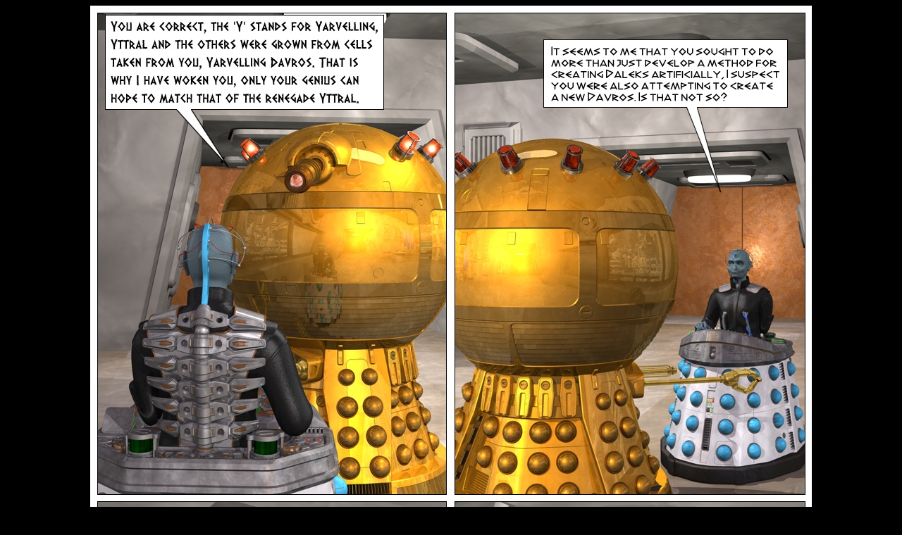

--- FILE ---
content_type: text/html
request_url: http://mechmaster.co.uk/cg-lair/daleks/secemp348.htm
body_size: 569
content:
<!DOCTYPE HTML PUBLIC "-//SoftQuad//DTD HoTMetaL PRO 4.0::19971010::extensions to HTML 4.0//EN"
 "hmpro4.dtd">

<HTML>
  
  <HEAD>
    <TITLE>Second Empire page 348</TITLE>
  </HEAD>
  
  <BODY BGCOLOR="#000000" TEXT="#FFFFFF">
    
    <P ALIGN="CENTER"><A HREF="secemp349.htm"><IMG SRC="secemp/secemp348.jpg" ALT="Page 348 - click for next" ALIGN="MIDDLE" WIDTH="1024" HEIGHT="1400" BORDER="0"></A><BR>
      <A HREF="secemp000.htm"><IMG SRC="../gifs/se-first1.gif" ALT="First page" WIDTH="180" HEIGHT="72" BORDER="0" ALIGN="MIDDLE"></A>
      <A HREF="secemp347.htm"><IMG SRC="../gifs/se-prev1.gif" ALT="Previous page" WIDTH="180" HEIGHT="72" BORDER="0" ALIGN="MIDDLE"></A>
      <A HREF="se3-index.htm"><IMG ALIGN="MIDDLE" ALT="Index" SRC="../gifs/se-index1.gif" WIDTH="180" BORDER="0" HEIGHT="72"></A>
      <A HREF="secemp349.htm"><IMG SRC="../gifs/se-next1.gif" ALT="Next page" WIDTH="180" HEIGHT="72" BORDER="0" ALIGN="MIDDLE"></A>
      <A HREF="secemplast.htm"><IMG SRC="../gifs/se-last1.gif" ALT="Last page" WIDTH="180" HEIGHT="72" BORDER="0" ALIGN="MIDDLE"></A><BR>
       <BR><BR>
      <A HREF="secemphome.htm"><IMG SRC="../gifs/secemp1.jpg" ALT="Second Empire home" ALIGN="MIDDLE" WIDTH="930" HEIGHT="146" BORDER="0"></A><BR>
       <BR> <BR><A HREF="../index.html"><IMG SRC="../gifs/cg-lair1.jpg" ALT="CG-Lair.co.uk" ALIGN="MIDDLE" WIDTH="900" HEIGHT="90" BORDER="0"></A></P>
  </BODY>
</HTML>